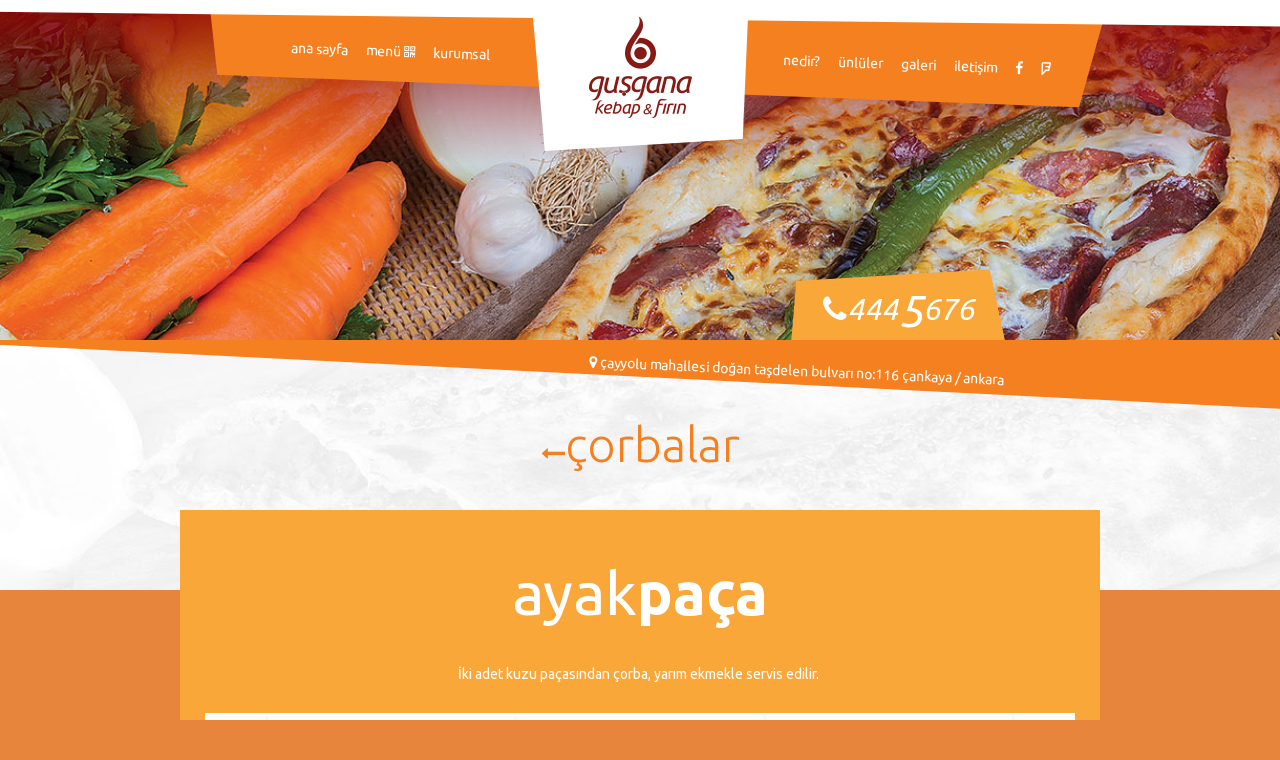

--- FILE ---
content_type: text/html; charset=utf-8
request_url: https://gusgana.com/menu/corbalar/ayak-paca/
body_size: 2486
content:
<!DOCTYPE html><html lang="tr"><head><meta charset="utf-8"><meta http-equiv="X-UA-Compatible" content="IE=edge"><meta name="viewport" content="width=device-width, initial-scale=1"><meta name="description" content=""><meta name="author" content="@adoxus"><link rel="apple-touch-icon" sizes="57x57" href="/apple-icon-57x57.png"><link rel="apple-touch-icon" sizes="60x60" href="/apple-icon-60x60.png"><link rel="apple-touch-icon" sizes="72x72" href="/apple-icon-72x72.png"><link rel="apple-touch-icon" sizes="76x76" href="/apple-icon-76x76.png"><link rel="apple-touch-icon" sizes="114x114" href="/apple-icon-114x114.png"><link rel="apple-touch-icon" sizes="120x120" href="/apple-icon-120x120.png"><link rel="apple-touch-icon" sizes="144x144" href="/apple-icon-144x144.png"><link rel="apple-touch-icon" sizes="152x152" href="/apple-icon-152x152.png"><link rel="apple-touch-icon" sizes="180x180" href="/apple-icon-180x180.png"><link rel="icon" type="image/png" sizes="192x192"  href="/android-icon-192x192.png"><link rel="icon" type="image/png" sizes="32x32" href="/favicon-32x32.png"><link rel="icon" type="image/png" sizes="96x96" href="/favicon-96x96.png"><link rel="icon" type="image/png" sizes="16x16" href="/favicon-16x16.png"><link rel="manifest" href="/manifest.json"><meta name="msapplication-TileColor" content="#ffffff"><meta name="msapplication-TileImage" content="/ms-icon-144x144.png"><meta name="theme-color" content="#ffffff"><title>Ayak Paça - Menü - Guşgana</title><link href="/site/templates/styles/bootstrap.min.css" rel="stylesheet"><link href="/site/templates/fonts/awe/css/font-awesome.min.css" rel="stylesheet"><link href="/site/templates/styles/ie10-viewport-bug-workaround.css" rel="stylesheet"><link href='https://fonts.googleapis.com/css?family=Ubuntu:400,300,300italic,400italic,500,500italic,700,700italic&subset=latin,latin-ext' rel='stylesheet' type='text/css'><link href="/site/templates/styles/animate.css" rel="stylesheet"><link href="/site/templates/scripts/slick/slick.css" rel="stylesheet"><link href="/site/templates/scripts/slick/slick-theme.css" rel="stylesheet"><link rel="stylesheet" href="/site/templates/scripts/fancy/source/jquery.fancybox.css?v=2.1.5" type="text/css" media="screen" /><link rel="stylesheet" href="/site/templates/scripts/fancy/source/helpers/jquery.fancybox-buttons.css?v=1.0.5" type="text/css" media="screen" /><link href="/site/templates/styles/gusgana.css" rel="stylesheet"><link href="/site/templates/styles/over.css" rel="stylesheet"><!--[if lt IE 9]><script src="https://oss.maxcdn.com/html5shiv/3.7.2/html5shiv.min.js"></script><script src="https://oss.maxcdn.com/respond/1.4.2/respond.min.js"></script><![endif]--></head><body><div class="headerWrapper headerWrapperPage"><div class="headerPage"><div class="topNavWrapper"><div class="container topNavFront"><div class="topNavLeft col-md-6 col-sm-6 text-right hidden-xs"><ul class="list-inline"><li><a href="/">Ana Sayfa</a></li><li><a href="https://gusgana.grkyazilim.com.tr/" target="_blank">Menü&nbsp;<i class="fa fa-qrcode"></i></a></li><li><a href="/kurumsal/">Kurumsal</a></li></ul></div><div class="topNavRight col-md-6 col-sm-6 hidden-xs"><ul class="list-inline"><li><a href="/nedir/">Nedir?</a></li><li><a href="/unluler/">Ünlüler</a></li><li><a href="/galeri/">Galeri</a></li><li><a href="/iletisim/">İletişim</a></li><li><a href="https://www.facebook.com/GUŞGANA-ADANA-KEBAPÇISI-115662431802095/?fref=ts"><i class="fa fa-facebook"></i></a></li><li><a href="https://tr.foursquare.com/v/guşgana-adana-kebapçısı/4c5f390b13791b8d10f34caf"><i class="fa fa-foursquare"></i></a></li></ul></div></div><div class="topNavLogo text-center"><a href="/"><img src="/site/templates/images/topNavLogo.png" alt="Guşgana" /></a></div><div class="dropdown"><button class="btn btn-danger btn-sm dropdown-toggle navTrigger2 visible-xs" type="button" id="dropNav" data-toggle="dropdown" aria-haspopup="true" aria-expanded="true"><i class="fa fa-bars" aria-hidden="true"></i></button><ul class="dropdown-menu" aria-labelledby="dropNav" ><li><a href="/" style="color:#E7863C;">Ana Sayfa</a></li><li><a href="https://gusgana.grkyazilim.com.tr/" target="_blank" style="color:#E7863C;">Menü&nbsp;<i class="fa fa-qrcode"></i></a></li><li><a href="/kurumsal/" style="color:#E7863C;">Kurumsal</a></li><li><a href="/nedir/" style="color:#E7863C;">Nedir?</a></li><li><a href="/unluler/" style="color:#E7863C;">Ünlüler</a></li><li><a href="/galeri/" style="color:#E7863C;">Galeri</a></li><li><a href="/iletisim/" style="color:#E7863C;">İletişim</a></li></ul></div></div></div></div><div class="headerContactWrapper"><div class="container"><div class="col-md-offset-2 col-md-8"><div class="headerContactPhone pull-right text-center hidden-xs"><i class="fa fa-phone" aria-hidden="true"></i><a href="tel:+903122357167">444<span>5</span>676</a></div><div class="headerContactPhone pull-right text-center visible-xs"><a href="tel:+903122357167"><i class="fa fa-phone" aria-hidden="true"></i></div></div></div><div class="headerContactAddress"><div class="container text-right"><div class="col-md-offset-2 col-md-8 headerContactAddressText"><a href="/iletisim/" class="hidden-xs"><i class="fa fa-map-marker" aria-hidden="true"></i> Çayyolu Mahallesi Doğan Taşdelen Bulvarı No:116 Çankaya / ANKARA</a><a href="/iletisim/" class="visible-xs">Yol Tarifi <i class="fa fa-map-marker" aria-hidden="true"></i></a></div></div></div></div><div class="midContentWrapper midContentWrapperInside"><div class="container"><div class="col-md-offset-1 col-md-10"><div class="col-md-12 text-center midContentTitle"><a href="/menu/corbalar/"><i class="fa fa-long-arrow-left" aria-hidden="true"></i><span>Çorbalar</span></a></div></div></div></div><div class="container"><div class="col-md-offset-1 col-md-10"><div class="contentWrapper"><div class="productsWrapper"><div class="col-md-12"><p class="productsTitle text-center"><span>Ayak</span><span>
Paça</span></p><div class="productContent col-md-offset-3 col-md-6"><p>İki adet kuzu paçasından çorba, yarım ekmekle servis edilir. </p></div><div class="row"><ul class="productsList sliderRectSingle list-unstyled"><li class="col-md-12"><img src="/site/assets/files/1093/ayak-paca.jpg" class="img-responsive"></li></ul></div></div><div class="clearfix"></div></div></div></div></div><div class="footerWrapper"><div class="container"><div class="col-md-offset-2 col-md-8"><div class="row"><div class="col-md-6 col-xs-12 footBody">Guşgana Adana Kebapçısı Temko Mimarlık Ltd. Şti. Tescilli Markasıdır.<br />
Sitede bulunan hiçbir öğe izinli veya izinsiz çoğaltılamaz.<br />
Tüm hakları saklıdır. © 2001 -2026</div><div class="col-md-6 col-xs-12 text-right footLogo"><img src="/site/templates/images/bottomLogo.png" /></div></div></div></div></div></div><script src="https://ajax.googleapis.com/ajax/libs/jquery/1.11.3/jquery.min.js"></script><script>window.jQuery || document.write('<script src="/site/templates/scripts/jquery-1.12.1.min.js"><\/script>')</script><script src="/site/templates/scripts/slick/slick.min.js"></script><script src="/site/templates/scripts/bootstrap.min.js"></script><script src="/site/templates/scripts/ie10-viewport-bug-workaround.js"></script><script src="/site/templates/scripts/jquery.bgswitcher.js"></script><script src="/site/templates/scripts/wow.min.js"></script><script type="text/javascript" src="/site/templates/scripts/fancy/lib/jquery.mousewheel-3.0.6.pack.js"></script><script type="text/javascript" src="/site/templates/scripts/fancy/source/jquery.fancybox.pack.js?v=2.1.5"></script><script type="text/javascript" src="/site/templates/scripts/fancy/source/helpers/jquery.fancybox-buttons.js?v=1.0.5"></script><script type="text/javascript" src="/site/templates/scripts/fancy/source/helpers/jquery.fancybox-media.js?v=1.0.6"></script><script type="text/javascript" src="/site/templates/scripts/fancy/source/helpers/jquery.fancybox-thumbs.js?v=1.0.7"></script><script src="/site/templates/scripts/main.js"></script><script src="/site/templates/scripts/main.js"></script><script>
	  (function(i,s,o,g,r,a,m){i['GoogleAnalyticsObject']=r;i[r]=i[r]||function(){
	  (i[r].q=i[r].q||[]).push(arguments)},i[r].l=1*new Date();a=s.createElement(o),
	  m=s.getElementsByTagName(o)[0];a.async=1;a.src=g;m.parentNode.insertBefore(a,m)
	  })(window,document,'script','https://www.google-analytics.com/analytics.js','ga');
	
	  ga('create', 'UA-46771019-29', 'auto');
	  ga('send', 'pageview');
	
	</script><script src='/site/modules/EmailObfuscator/EmailObfuscator.js'></script></body></html>

--- FILE ---
content_type: text/css
request_url: https://gusgana.com/site/templates/styles/gusgana.css
body_size: 4424
content:

@media (max-width:320px) {

}
@media (min-width:321px) and (max-width:374px) {

}
@media (min-width:375px) and (max-width:479px) {

}
@media (min-width:480px) and (max-width:767px) {

}
@media (min-width:768px) and (max-width:991px) { 

}
@media (min-width:992px) and (max-width:1199px) { 

}
@media (min-width:1200px) { 

}

html,
body {
  overflow-x: hidden; /* Prevent scroll on narrow devices */
}
@media screen and (max-width: 767px) {
  .row-offcanvas {
	position: relative;
	-webkit-transition: all .25s ease-out;
		 -o-transition: all .25s ease-out;
			transition: all .25s ease-out;
  }

  .row-offcanvas-right {
	right: 0;
  }

  .row-offcanvas-left {
	left: 0;
  }

  .row-offcanvas-right
  .sidebar-offcanvas {
	right: -50%; /* 6 columns */
  }

  .row-offcanvas-left
  .sidebar-offcanvas {
	left: -50%; /* 6 columns */
  }

  .row-offcanvas-right.active {
	right: 50%; /* 6 columns */
  }

  .row-offcanvas-left.active {
	left: 50%; /* 6 columns */
  }

  .sidebar-offcanvas {
	position: absolute;
	top: 0;
	width: 50%; /* 6 columns */
  }
}



body {
	background-color: #E6853B;
	color: #fff;
	font-family: "Ubuntu";
	font-size: 14px;
}
	.no-gutter > [class*='col-'] {
		padding-right: 10px;
		padding-left: 10px;
	}
	a:link, a:visited {
		color: #E6853B;
		text-decoration: none;
	}
	a:hover, a:active {
		text-decoration: underline;
	}
.headerHome {
	height: 450px;
	width: 100%;
	background-size: cover;
}
.headerPage {
	height: 350px;
	width: 100%;
	background-size: cover;
}
.headerWrapper {
	height: 450px;
	width: 100%;
	background-image: url([data-uri]);
	background-image: -moz-linear-gradient(bottom, rgba(147,6,8,0) 50%, rgba(147,6,8,0) 50.24%, #930507 100%);
	background-image: -o-linear-gradient(bottom, rgba(147,6,8,0) 50%, rgba(147,6,8,0) 50.24%, #930507 100%);
	background-image: -webkit-linear-gradient(bottom, rgba(147,6,8,0) 50%, rgba(147,6,8,0) 50.24%, #930507 100%);
	background-image: linear-gradient(bottom, rgba(147,6,8,0) 50%, rgba(147,6,8,0) 50.24%, #930507 100%);
}
.headerWrapperPage {
	height: 350px;
	width: 100%;
	background-image: url([data-uri]);
	background-image: -moz-linear-gradient(bottom, rgba(147,6,8,0) 50%, rgba(147,6,8,0) 50.24%, #930507 100%);
	background-image: -o-linear-gradient(bottom, rgba(147,6,8,0) 50%, rgba(147,6,8,0) 50.24%, #930507 100%);
	background-image: -webkit-linear-gradient(bottom, rgba(147,6,8,0) 50%, rgba(147,6,8,0) 50.24%, #930507 100%);
	background-image: linear-gradient(bottom, rgba(147,6,8,0) 50%, rgba(147,6,8,0) 50.24%, #930507 100%);
}
	.topNavWrapper {
		width: 100%;
		background: url(../images/topNav.png) center top no-repeat, url(../images/topNavFront2.png) center top no-repeat;
		background-size: 2400px 43px, 2400px 120px;
		height: 120px;
		text-transform: lowercase;
		margin-top: -10px;
	}
		.topNavWrapper a:link, .topNavWrapper a:visited {
			color: #fff;
			font-weight: 400;
		}
@media (max-width:320px) {
.headerHome {
	height: 250px;
}
.headerPage {
	height: 200px;
}
.headerWrapper {
	height: 250px;
}
.headerWrapperPage {
	height: 200px;
}
	.topNavWrapper {
		background-size: 2400px 43px, 2400px 120px;
		height: 120px;
		margin-top: -10px;
	}
}
@media (min-width:321px) and (max-width:374px) {

.headerHome {
	height: 250px;
}
.headerPage {
	height: 200px;
}
.headerWrapper {
	height: 250px;
}
.headerWrapperPage {
	height: 200px;
}
	.topNavWrapper {
		background-size: 2400px 43px, 2400px 120px;
		height: 120px;
		margin-top: -10px;
	}
}
@media (min-width:375px) and (max-width:479px) {

.headerHome {
	height: 250px;
}
.headerPage {
	height: 200px;
}
.headerWrapper {
	height: 250px;
}
.headerWrapperPage {
	height: 200px;
}
	.topNavWrapper {
		background-size: 2400px 43px, 2400px 120px;
		height: 120px;
		margin-top: -10px;
	}
}
@media (min-width:480px) and (max-width:767px) {


.headerHome {
	height: 250px;
}
.headerPage {
	height: 200px;
}
.headerWrapper {
	height: 250px;
}
.headerWrapperPage {
	height: 200px;
}
	.topNavWrapper {
		background-size: 2400px 43px, 2400px 120px;
		height: 120px;
		margin-top: -10px;
	}
}
@media (min-width:768px) and (max-width:991px) { 

.headerHome {
	height: 400px;
}
.headerPage {
	height: 300px;
}
.headerWrapper {
	height: 400px;
}
.headerWrapperPage {
	height: 300px;
}
}
@media (min-width:992px) and (max-width:1199px) { 

}
@media (min-width:1200px) { 

}
	.topNavFront {
		padding-top: 20px;
		top: 0;
		display: block;
		margin: 0 auto;
	}
	.topNavFront li {
		margin-left: 4px;
		margin-right: 4px;
	}
		.topNavLeft {
			padding-right: 140px;
			padding-top: 30px;
			-webkit-transform: rotate(2deg);
			-moz-transform: rotate(2deg);
			-ms-transform: rotate(2deg);
			-o-transform: rotate(2deg);
		}
		.topNavLogo {
			position: absolute;
			z-index: 4;
			left: 50%;
			margin-left: -109px;
			margin-top: -85px;
			background: url(../images/topNavLogoBack.png) center top no-repeat;
			background-size: 218px 151px;
			width: 218px;
			height: 151px;
		}
			.topNavLogo img {
				width: 105px;
				height: 105px;
				margin: 15px auto 0;
			}
		.topNavRight {
			padding-left: 140px;
			padding-top: 45px;
			-webkit-transform: rotate(2deg);
			-moz-transform: rotate(2deg);
			-ms-transform: rotate(2deg);
			-o-transform: rotate(2deg);
		}
.navTrigger {
	position: absolute;
	margin-top: 16px;
	background: #EFAA51;
	padding: 4px 8px;
}
.navTrigger2 {
	position: relative;
	display:inline; 
	margin-top: 14px;
	background: #EFAA51;
	padding: 4px 8px;
	margin-left: 10px;
}
	#dropNav {
		background: #fff;
		color: #E7863C;
		border-radius: 10px;
		border: 2px solid #EFAA51;
	}
	.dropdown-menu {
		background: #fff;
		color: #E7863C;
		border-radius: 10px;
		border: 2px solid #EFAA51;
	}
@media (max-width:320px) {

	.topNavWrapper {
		width: 100%;
		background: url(../images/topNav.png) center top no-repeat, url(../images/topNavFront2.png) center top no-repeat;
		background-size: 2400px 43px, 2400px 90px;
		height: 90px;
		text-transform: lowercase;
		margin-top: -20px;
	}
		.topNavLogo {
			position: absolute;
			z-index: 4;
			left: 50%;
			margin-left: -55px;
			margin-top: 0px;
			background: url(../images/topNavLogoBack.png) center top no-repeat;
			background-size: 109px 75px;
			width: 109px;
			height: 75px;
		}
			.topNavLogo img {
				width: 52px;
				height: 52px;
				margin: 15px auto 0;
			}
}
@media (min-width:321px) and (max-width:374px) {

	.topNavWrapper {
		width: 100%;
		background: url(../images/topNav.png) center top no-repeat, url(../images/topNavFront2.png) center top no-repeat;
		background-size: 2400px 43px, 2400px 90px;
		height: 90px;
		text-transform: lowercase;
		margin-top: -20px;
	}
		.topNavLogo {
			position: absolute;
			z-index: 4;
			left: 50%;
			margin-left: -55px;
			margin-top: 0px;
			background: url(../images/topNavLogoBack.png) center top no-repeat;
			background-size: 109px 75px;
			width: 109px;
			height: 75px;
		}
			.topNavLogo img {
				width: 52px;
				height: 52px;
				margin: 15px auto 0;
			}
}
@media (min-width:375px) and (max-width:479px) {

	.topNavWrapper {
		width: 100%;
		background: url(../images/topNav.png) center top no-repeat, url(../images/topNavFront2.png) center top no-repeat;
		background-size: 2400px 43px, 2400px 90px;
		height: 90px;
		text-transform: lowercase;
		margin-top: -20px;
	}
		.topNavLogo {
			position: absolute;
			z-index: 4;
			left: 50%;
			margin-left: -55px;
			margin-top: 0px;
			background: url(../images/topNavLogoBack.png) center top no-repeat;
			background-size: 109px 75px;
			width: 109px;
			height: 75px;
		}
			.topNavLogo img {
				width: 52px;
				height: 52px;
				margin: 15px auto 0;
			}
}
@media (min-width:480px) and (max-width:767px) {

	.topNavWrapper {
		width: 100%;
		background: url(../images/topNav.png) center top no-repeat, url(../images/topNavFront2.png) center top no-repeat;
		background-size: 2400px 43px, 2400px 90px;
		height: 90px;
		text-transform: lowercase;
		margin-top: -20px;
	}
		.topNavLogo {
			position: absolute;
			z-index: 4;
			left: 50%;
			margin-left: -55px;
			margin-top: 0px;
			background: url(../images/topNavLogoBack.png) center top no-repeat;
			background-size: 109px 75px;
			width: 109px;
			height: 75px;
		}
			.topNavLogo img {
				width: 52px;
				height: 52px;
				margin: 15px auto 0;
			}
}
@media (min-width:768px) and (max-width:991px) { 

	.topNavWrapper {
		width: 100%;
		background: url(../images/topNav.png) center top no-repeat, url(../images/topNavFront2.png) center top no-repeat;
		background-size: 2400px 43px, 2400px 90px;
		height: 90px;
		text-transform: lowercase;
		margin-top: -20px;
	}
		.topNavLogo {
			position: absolute;
			z-index: 4;
			left: 50%;
			margin-left: -75px;
			margin-top: -70px;
			background: url(../images/topNavLogoBack.png) center top no-repeat;
			background-size: 150px 104px;
			width: 150px;
			height: 104px;
		}
			.topNavLogo img {
				width: 72px;
				height: 72px;
				margin: 15px auto 0;
			}
		.topNavLeft {
			padding-right: 100px;
			padding-top: 20px;
		}
		.topNavRight {
			padding-left: 100px;
			padding-top: 30px;
		}
}
@media (min-width:992px) and (max-width:1199px) { 

}
@media (min-width:1200px) { 

}
	.headerSlogan {
		padding-top: 80px;
	}
		.headerSlogan li:nth-child(1) {
			font-weight: 600;
			font-size: 36px;
			line-height: 44px;
		}
		.headerSlogan li:nth-child(2) {
			font-weight: 500;
			font-size: 30px;
			line-height: 44px;
		}
		.headerSlogan li:nth-child(3) {
			font-weight: 400;
			font-size: 30px;
			line-height: 36px;
		}
		.headerSlogan li:nth-child(4) {
			font-weight: 300;
			font-size: 30px;
			line-height: 36px;
		}
	.headerContactWrapper {
		display: block;
		margin-top: -71px;
		z-index: 3;
		position: relative;
	}
		.headerContactPhone {
			background: url(../images/topNavPhone.png) right bottom no-repeat;
			background-size: 214px 71px;
			width: 214px;
			height: 71px;
			font-size: 30px;
			font-style: italic;
			padding-top: 10px;
		}
			.headerContactPhone span {
				font-size: 45px;
				vertical-align: sub;
			}
			.headerContactPhone a:link, .headerContactPhone a:visited {
				color: #fff;
			}
			.headerContactPhone a:hover, .headerContactPhone a:active {
				color: #fff;
			}
		.headerContactAddress {
			background: url(../images/topNavAddress.png) center top no-repeat;
			background-size: 2400px 100px;
			width: 100%;
			height: 100px;
			text-transform: lowercase;
		}
			.headerContactAddressText {
				-webkit-transform: rotate(2.5deg);
				-moz-transform: rotate(2.5deg);
				-ms-transform: rotate(2.5deg);
				-o-transform: rotate(2.5deg);
				padding-top: 14px;
				color: #fff;
			}
				.headerContactAddressText a {
					color: #fff;
				}
@media (max-width:320px) {

	.headerSlogan {
		padding-top: 20px;
	}
		.headerSlogan li:nth-child(1) {
			font-weight: 600;
			font-size: 18px;
			line-height: 22px;
		}
		.headerSlogan li:nth-child(2) {
			font-weight: 500;
			font-size: 16px;
			line-height: 22px;
		}
		.headerSlogan li:nth-child(3) {
			font-weight: 400;
			font-size: 16px;
			line-height: 18px;
		}
		.headerSlogan li:nth-child(4) {
			font-weight: 300;
			font-size: 16px;
			line-height: 18px;
		}
		.headerContactPhone {
			background-size: 60px 50px;
			width: 60px;
			height: 50px;
			font-size: 30px;
			padding-top: 10px;
		}
			.headerContactAddressText {
				-webkit-transform: rotate(2.5deg);
				-moz-transform: rotate(2.5deg);
				-ms-transform: rotate(2.5deg);
				-o-transform: rotate(2.5deg);
				padding-top: 2px;
				font-size: 12px;
				color: #fff;
			}
				.headerContactAddressText i {
					font-size: 24px;
					vertical-align: sub;
				}
}
@media (min-width:321px) and (max-width:374px) {

	.headerSlogan {
		padding-top: 20px;
	}
		.headerSlogan li:nth-child(1) {
			font-weight: 600;
			font-size: 18px;
			line-height: 22px;
		}
		.headerSlogan li:nth-child(2) {
			font-weight: 500;
			font-size: 16px;
			line-height: 22px;
		}
		.headerSlogan li:nth-child(3) {
			font-weight: 400;
			font-size: 16px;
			line-height: 18px;
		}
		.headerSlogan li:nth-child(4) {
			font-weight: 300;
			font-size: 16px;
			line-height: 18px;
		}
		.headerContactPhone {
			background-size: 60px 50px;
			width: 60px;
			height: 50px;
			font-size: 30px;
			padding-top: 10px;
		}
			.headerContactAddressText {
				-webkit-transform: rotate(2.5deg);
				-moz-transform: rotate(2.5deg);
				-ms-transform: rotate(2.5deg);
				-o-transform: rotate(2.5deg);
				padding-top: 2px;
				font-size: 12px;
				color: #fff;
			}
				.headerContactAddressText i {
					font-size: 24px;
					vertical-align: sub;
				}
}
@media (min-width:375px) and (max-width:479px) {

	.headerSlogan {
		padding-top: 20px;
	}
		.headerSlogan li:nth-child(1) {
			font-weight: 600;
			font-size: 18px;
			line-height: 22px;
		}
		.headerSlogan li:nth-child(2) {
			font-weight: 500;
			font-size: 16px;
			line-height: 22px;
		}
		.headerSlogan li:nth-child(3) {
			font-weight: 400;
			font-size: 16px;
			line-height: 18px;
		}
		.headerSlogan li:nth-child(4) {
			font-weight: 300;
			font-size: 16px;
			line-height: 18px;
		}
		.headerContactPhone {
			background-size: 60px 50px;
			width: 60px;
			height: 50px;
			font-size: 30px;
			padding-top: 10px;
		}
			.headerContactAddressText {
				-webkit-transform: rotate(2.5deg);
				-moz-transform: rotate(2.5deg);
				-ms-transform: rotate(2.5deg);
				-o-transform: rotate(2.5deg);
				padding-top: 2px;
				font-size: 12px;
				color: #fff;
			}
				.headerContactAddressText i {
					font-size: 24px;
					vertical-align: sub;
				}
}
@media (min-width:480px) and (max-width:767px) {

	.headerSlogan {
		padding-top: 20px;
	}
		.headerSlogan li:nth-child(1) {
			font-weight: 600;
			font-size: 18px;
			line-height: 22px;
		}
		.headerSlogan li:nth-child(2) {
			font-weight: 500;
			font-size: 16px;
			line-height: 22px;
		}
		.headerSlogan li:nth-child(3) {
			font-weight: 400;
			font-size: 16px;
			line-height: 18px;
		}
		.headerSlogan li:nth-child(4) {
			font-weight: 300;
			font-size: 16px;
			line-height: 18px;
		}
		.headerContactPhone {
			background-size: 60px 50px;
			width: 60px;
			height: 50px;
			font-size: 30px;
			padding-top: 10px;
		}
			.headerContactAddressText {
				-webkit-transform: rotate(2.5deg);
				-moz-transform: rotate(2.5deg);
				-ms-transform: rotate(2.5deg);
				-o-transform: rotate(2.5deg);
				padding-top: 2px;
				font-size: 12px;
				color: #fff;
			}
				.headerContactAddressText i {
					font-size: 24px;
					vertical-align: sub;
				}
}
@media (min-width:768px) and (max-width:991px) { 

}
@media (min-width:992px) and (max-width:1199px) { 

}
@media (min-width:1200px) { 

}
.contactWrapper {
	text-transform: lowercase;
}
	.contactBody {
		background: url(../images/contactBody.png) center bottom no-repeat;
		background-size: 349px 164px;
		margin: 0 auto;
		display: block;
		width: 349px;
		height: auto;
		padding-bottom: 20px;
		padding-top: 20px;
		padding-left: 30px;
		padding-right: 40px;
		margin-bottom: 30px;
		margin-top: -40px;
	}
	.contactAddress {
		font-size: 24px;
		line-height: 32px;
		margin-bottom: 20px;
		font-weight: 300;
	}
	.contactMap .MarkupGoogleMap{
		border: 2px solid #E6853B;
	}
	.contactRoute {
		background: url(../images/contactRoute.png) center center repeat-x;
		background-size: auto 150px;
		height: 150px;
		line-height: 150px;
		font-size: 18px;
		font-weight: 300;
		z-index: 4;
	}
	.contactRouteLinks {
		background: url(../images/midRoute.png) center center no-repeat;
		background-size: 289px 105px;
		width: 289px;
		height: 105px;
		line-height: 100px;
		font-size: 18px;
		font-weight: 300;
		display: inline-block;
		text-transform: capitalize;
		margin-top: 20px;
	}
		.contactRouteLinks i {
			font-size: 42px;
			vertical-align: sub;
			font-style: normal;
			margin-left: 10px;
			margin-right: 10px;
			color: #fff;
		}
		.contactRouteLinks2 {
			font-size: 24px;
			vertical-align: sub;
			font-style: normal;
			margin-left: 10px;
			margin-right: 10px;
			color: #fff;
			background: #F4801F;
			padding: 10px 20px;
			margin-top: 10px;
		}
		.contactRouteLinks2 i {
			font-size: 24px;
			margin-left: 10px;
			margin-right: 10px;
			color: #fff;
		}
@media (max-width:320px) {

	.contactBody {
		background: url(../images/contactBody.png) center bottom no-repeat;
		background-size: 240px 113px;
		margin: 0 auto;
		display: block;
		width: 240px;
		height: auto;
		padding-bottom: 10px;
		padding-top: 10px;
		margin-bottom: 30px;
		margin-top: -30px;
	}
	.contentBody.contactWrapper {
		padding-left: 10px;
		padding-right: 10px;
	}
	.contentBody.contactWrapper p{
		font-size: 11px;
	}
	.contactAddress {
		font-size: 16px;
		line-height: 24px;
		margin-bottom: 20px;
		font-weight: 300;
	}
	.contactRoute {
		background: #f59320;
		height: auto;
		font-size: 14px;
		padding-top: 10px;
		padding-bottom: 10px;
		line-height: 24px;
		font-size: 18px;
		font-weight: 300;
		margin-bottom: 20px;
		text-align: center;
	}
	.contactRouteLinks {
		background: #F4801F;
		width:  auto;
		height: 80px;
		padding-left: 20px;
		padding-right: 20px;
		line-height: 80px;
		font-size: 18px;
		font-weight: 300;
		display: block;
		text-transform: capitalize;
		margin: 20px auto;
	}
		.contactRouteLinks i {
			font-size: 36px;
			vertical-align: sub;
			font-style: normal;
			margin-left: 10px;
			margin-right: 10px;
			color: #fff;
		}
}
@media (min-width:321px) and (max-width:374px) {

	.contactBody {
		background: url(../images/contactBody.png) center bottom no-repeat;
		background-size: 240px 113px;
		margin: 0 auto;
		display: block;
		width: 240px;
		height: auto;
		padding-bottom: 10px;
		padding-top: 10px;
		margin-bottom: 30px;
		margin-top: -30px;
	}
	.contentBody.contactWrapper {
		padding-left: 10px;
		padding-right: 10px;
	}
	.contentBody.contactWrapper p{
		font-size: 11px;
	}
	.contactAddress {
		font-size: 16px;
		line-height: 24px;
		margin-bottom: 20px;
		font-weight: 300;
	}
	.contactRoute {
		background: #f59320;
		height: auto;
		font-size: 14px;
		padding-top: 10px;
		padding-bottom: 10px;
		line-height: 24px;
		font-size: 18px;
		font-weight: 300;
		margin-bottom: 20px;
		text-align: center;
	}
	.contactRouteLinks {
		background: #F4801F;
		width:  auto;
		height: 80px;
		padding-left: 20px;
		padding-right: 20px;
		line-height: 80px;
		font-size: 18px;
		font-weight: 300;
		display: block;
		text-transform: capitalize;
		margin: 20px auto;
	}
		.contactRouteLinks i {
			font-size: 36px;
			vertical-align: sub;
			font-style: normal;
			margin-left: 10px;
			margin-right: 10px;
			color: #fff;
		}
}
@media (min-width:375px) and (max-width:479px) {

	.contactBody {
		background: url(../images/contactBody.png) center bottom no-repeat;
		background-size: 240px 113px;
		margin: 0 auto;
		display: block;
		width: 240px;
		height: auto;
		padding-bottom: 10px;
		padding-top: 10px;
		margin-bottom: 30px;
		margin-top: -30px;
	}
	.contentBody.contactWrapper {
		padding-left: 10px;
		padding-right: 10px;
	}
	.contentBody.contactWrapper p{
		font-size: 11px;
	}
	.contactAddress {
		font-size: 16px;
		line-height: 24px;
		margin-bottom: 20px;
		font-weight: 300;
	}
	.contactRoute {
		background: #f59320;
		height: auto;
		font-size: 14px;
		padding-top: 10px;
		padding-bottom: 10px;
		line-height: 24px;
		font-size: 18px;
		font-weight: 300;
		margin-bottom: 20px;
		text-align: center;
	}
	.contactRouteLinks {
		background: #F4801F;
		width:  auto;
		height: 80px;
		padding-left: 20px;
		padding-right: 20px;
		line-height: 80px;
		font-size: 18px;
		font-weight: 300;
		display: block;
		text-transform: capitalize;
		margin: 20px auto;
	}
		.contactRouteLinks i {
			font-size: 36px;
			vertical-align: sub;
			font-style: normal;
			margin-left: 10px;
			margin-right: 10px;
			color: #fff;
		}
}
@media (min-width:480px) and (max-width:767px) {

	.contactBody {
		background: url(../images/contactBody.png) center bottom no-repeat;
		background-size: 240px 113px;
		margin: 0 auto;
		display: block;
		width: 240px;
		height: auto;
		padding-bottom: 10px;
		padding-top: 10px;
		margin-bottom: 30px;
		margin-top: -30px;
	}
	.contentBody.contactWrapper {
		padding-left: 10px;
		padding-right: 10px;
	}
	.contentBody.contactWrapper p{
		font-size: 11px;
	}
	.contactAddress {
		font-size: 16px;
		line-height: 24px;
		margin-bottom: 20px;
		font-weight: 300;
	}
	.contactRoute {
		background: #f59320;
		height: auto;
		font-size: 14px;
		padding-top: 10px;
		padding-bottom: 10px;
		line-height: 24px;
		font-size: 18px;
		font-weight: 300;
		margin-bottom: 20px;
		text-align: center;
	}
	.contactRouteLinks {
		background: #F4801F;
		width:  auto;
		height: 80px;
		padding-left: 20px;
		padding-right: 20px;
		line-height: 80px;
		font-size: 18px;
		font-weight: 300;
		display: block;
		text-transform: capitalize;
		margin: 20px auto;
	}
		.contactRouteLinks i {
			font-size: 36px;
			vertical-align: sub;
			font-style: normal;
			margin-left: 10px;
			margin-right: 10px;
			color: #fff;
		}
}
@media (min-width:768px) and (max-width:991px) { 

	.contactRoute {
		background: url(../images/contactRoute.png) center center repeat-x;
		background-size: auto 150px;
		height: 150px;
		line-height: 150px;
		font-size: 14px;
		font-weight: 300;
	}
	.contactRouteLinks {
		background: url(../images/midRoute.png) center center no-repeat;
		background-size: 230px 84px;
		width: 230px;
		height: 84px;
		line-height: 84px;
		font-size: 16px;
		font-weight: 300;
		display: inline-block;
		text-transform: capitalize;
		margin-top: 30px;
	}
		.contactRouteLinks i {
			font-size: 32px;
			vertical-align: sub;
			font-style: normal;
			margin-left: 10px;
			margin-right: 10px;
			color: #fff;
		}
		.contactRouteLinks2 {
			font-size: 24px;
			vertical-align: sub;
			font-style: normal;
			margin-left: 10px;
			margin-right: 10px;
			color: #fff;
			background: #F4801F;
			padding: 10px 20px;
			margin-top: 10px;
		}
		.contactRouteLinks2 i {
			font-size: 24px;
			margin-left: 10px;
			margin-right: 10px;
			color: #fff;
		}
}
@media (min-width:992px) and (max-width:1199px) { 

	.contactRoute {
		background: url(../images/contactRoute.png) center center repeat-x;
		background-size: auto 150px;
		height: 150px;
		line-height: 150px;
		font-size: 14px;
		font-weight: 300;
	}
	.contactRouteLinks {
		background: url(../images/midRoute.png) center center no-repeat;
		background-size: 230px 84px;
		width: 230px;
		height: 84px;
		line-height: 84px;
		font-size: 16px;
		font-weight: 300;
		display: inline-block;
		text-transform: capitalize;
		margin-top: 30px;
	}
		.contactRouteLinks i {
			font-size: 32px;
			vertical-align: sub;
			font-style: normal;
			margin-left: 10px;
			margin-right: 10px;
			color: #fff;
		}
		.contactRouteLinks2 {
			font-size: 24px;
			vertical-align: sub;
			font-style: normal;
			margin-left: 10px;
			margin-right: 10px;
			color: #fff;
			background: #F4801F;
			padding: 10px 20px;
			margin-top: 10px;
		}
		.contactRouteLinks2 i {
			font-size: 24px;
			margin-left: 10px;
			margin-right: 10px;
			color: #fff;
		}
}
@media (min-width:1200px) { 

}
.midContentWrapper {
	background: url(../images/temp/mid01.jpg) center center no-repeat;
	background-size: cover;
	height: 350px;
	width: 100%;
	margin-top: -100px;
	z-index: 1;
	padding-top: 50px;
}
.midContentWrapperInside {
	height: 250px;
	width: 100%;
	padding-top: 70px;
}	
	.midContentTitle {
		color: #f58020;
		text-transform: lowercase;
		z-index: 4;
	}	
		.midContentTitle a:link, .midContentTitle a:visited {
			color: #f58020;
			font-size: 24px;
			display: block;
		}
		.midContentTitle a:hover, .midContentTitle a:active {
			
		}
		.midContentTitle span {
			font-size: 48px;
		}
		.midContentTitle span:nth-child(1) {
			font-weight: 500;
		}
		.midContentTitle span:nth-child(2) {
			font-weight: 300;
		}	
	.midContentMenu {
		text-transform: lowercase;
		color: #E7863C;
	}
		.midContentMenuList a, .midContentMenuList a:visited {
			color: #E7863C;
		}
		.midContentMenuList a:hover, .midContentMenuList a:active {
			color: #E7863C;
		}
			.midContentMenuList .active {
				font-weight: bold;
			}
	.midContentRoute {
		background: url(../images/midRoute.png) center center no-repeat;
		background-size: 289px 105px;
		width: 289px;
		height: 105px;
		line-height: 100px;
		font-size: 18px;
		font-weight: 300;
		margin-top: 80px;
	}
		.midContentRoute i {
			font-size: 36px;
			vertical-align: sub;
			font-style: normal;
			margin-left: 12px;
			color: #fff;
		}
@media (max-width:320px) {

	.midContentTitle span {
		font-size: 36px;
		display: inline-block;
	}
.midContentWrapper {
	height: 150px;
	width: 100%;
	margin-top: -100px;
	z-index: 1;
	padding-top: 50px;
}
.midContentWrapperInside {
	height: 250px;
	width: 100%;
	padding-top: 70px;
}
}
@media (min-width:321px) and (max-width:374px) {

	.midContentTitle span {
		font-size: 36px;
		display: inline-block;
	}
.midContentWrapper {
	height: 150px;
	width: 100%;
	margin-top: -100px;
	z-index: 1;
	padding-top: 50px;
}
.midContentWrapperInside {
	height: 250px;
	width: 100%;
	padding-top: 70px;
}
}
@media (min-width:375px) and (max-width:479px) {

	.midContentTitle span {
		font-size: 36px;
		display: inline-block;
	}
.midContentWrapper {
	height: 150px;
	width: 100%;
	margin-top: -100px;
	z-index: 1;
	padding-top: 50px;
}
.midContentWrapperInside {
	height: 250px;
	width: 100%;
	padding-top: 70px;
}
}
@media (min-width:480px) and (max-width:767px) {

	.midContentTitle span {
		font-size: 36px;
		display: inline-block;
	}
.midContentWrapper {
	height: 150px;
	width: 100%;
	margin-top: -100px;
	z-index: 1;
	padding-top: 50px;
}
.midContentWrapperInside {
	height: 250px;
	width: 100%;
	padding-top: 70px;
}
}
@media (min-width:768px) and (max-width:991px) { 

}
@media (min-width:992px) and (max-width:1199px) { 

}
@media (min-width:1200px) { 

}		
.contentWrapper {
	background-color: #faa739;
	margin-top: -80px;
	padding-bottom: 20px;
}
.contentWrapperBg {
	background: #faa739 url(../images/bgBody.png) center center no-repeat;
	background-size: 900px 900px;
}
	.contentSliderWrapper {
		height: 270px;
		padding-top: 4px;
		margin-bottom: 40px;
	}
		.contentSlider {
			
		}
			.contentSlider li {
				width: 100%;
				height: 270px;
				background-size: cover, cover;
				background-position: center center, center bottom;
				font-size: 36px;
				padding-top: 220px;
			}
			.contentSlider a {
				color: #fff;
			}
			.contentSlider span {
				display: inline-block;
				text-transform: lowercase;
			}
			.contentSlider li span:nth-child(1) {
				font-weight: 500;
			}
			.contentSlider li span:nth-child(2) {
				font-weight: 600;
			}
			.contentSlider li span:nth-child(3) {
				font-weight: 400;
			}
		.contentGallery {
			margin-top: 40px;
		}
			.contentGalleryBrochureFirst {
				margin: 0 auto;
			}
		.contentGallery li {
			margin-bottom: 10px;
		}
@media (max-width:320px) {

	.contentSliderWrapper {
		height: 170px;
		padding-top: 4px;
		margin-bottom: 40px;
	}
			.contentSlider li {
				width: 100%;
				height: 170px;
				background-size: cover, cover;
				background-position: center center, center bottom;
				font-size: 24px;
				padding-top: 120px;
			}
}
@media (min-width:321px) and (max-width:374px) {

	.contentSliderWrapper {
		height: 170px;
		padding-top: 4px;
		margin-bottom: 40px;
	}
			.contentSlider li {
				width: 100%;
				height: 170px;
				background-size: cover, cover;
				background-position: center center, center bottom;
				font-size: 24px;
				padding-top: 120px;
			}
}
@media (min-width:375px) and (max-width:479px) {

	.contentSliderWrapper {
		height: 170px;
		padding-top: 4px;
		margin-bottom: 40px;
	}
			.contentSlider li {
				width: 100%;
				height: 170px;
				background-size: cover, cover;
				background-position: center center, center bottom;
				font-size: 24px;
				padding-top: 120px;
			}
}
@media (min-width:480px) and (max-width:767px) {

	.contentSliderWrapper {
		height: 170px;
		padding-top: 4px;
		margin-bottom: 40px;
	}
			.contentSlider li {
				width: 100%;
				height: 170px;
				background-size: cover, cover;
				background-position: center center, center bottom;
				font-size: 24px;
				padding-top: 120px;
			}
}
@media (min-width:768px) and (max-width:991px) { 

}
@media (min-width:992px) and (max-width:1199px) { 

}
@media (min-width:1200px) { 

}
.sliderGeoWrapper {
	margin-bottom: 0;
	padding-left: 10px;
	padding-right: 10px;
}			
	.sliderSquare {
		height: 280px;
	}	
		.sliderSquare li {
			background-size: auto 280px;
			background-position: center center;
			height: 280px;
			outline:2px #fff solid;
			outline-offset:-22px;
		}
	.sliderRect {
		height: 280px;
	}
	.sliderRectInside {
		height: 215px;
	}
	.sliderRectSingle {
		height: auto;
	}
		.sliderRect li {
			background-size: cover;
			background-position: center center;
			height: 280px;
			outline:2px #faa739 solid;
			outline-offset:-22px;
			line-height: 280px;
			text-align: center;
			font-size: 30px;
			text-transform: lowercase;
		}
		.sliderRectInside li {
			background-size: cover;
			background-position: center center;
			height: 215px;
			outline:2px #faa739 solid;
			outline-offset:-22px;
			line-height: 215px;
			text-align: center;
			font-size: 30px;
			margin-bottom: 20px;
			text-transform: lowercase;
		}
		.sliderRectSingle img {
			background-size: cover;
			background-position: center center;
			height: auto;
			width: auto;
			outline:2px #faa739 solid;
			outline-offset:-22px;
			line-height: 215px;
			text-align: center;
			font-size: 30px;
			text-transform: lowercase;
		}
			.sliderRect a {
				color: #fff;
				text-shadow: 0 0 10px #491814;
			}s
			.sliderRect span {
				display: inline-block;
			}
			.sliderRect li span:nth-child(1) {
				font-weight: 400;
			}
			.sliderRect li span:nth-child(2) {
				font-weight: 600;
			}
			.sliderRect li span:nth-child(3) {
				font-weight: 400;
			}
@media (max-width:320px) {
		
	.sliderSquare {
		height: 220px;
	}	
		.sliderSquare li {
			background-size: auto 220px;
			background-position: center center;
			height: 220px;
			outline:2px #fff solid;
			outline-offset:-14px;
		}
	.sliderRect {
		height: 220px;
	}
	.sliderRectInside {
		height: 105px;
	}
	.sliderRectSingle {
		height: auto;
	}
		.sliderRect li {
			height: 220px;
			outline-offset:-14px;
			line-height: 220px;
			font-size: 16px;
		}
		.sliderRectInside li {
			height: 105px;
			outline:2px #faa739 solid;
			outline-offset:-14px;
			line-height: 105px;
			font-size: 16px;
			margin-bottom: 10px;
		}
		.sliderRectSingle img {
			height: auto;
			width: auto;
			outline:2px #faa739 solid;
			outline-offset:-14px;
			line-height: 215px;
			font-size: 16px;
		}
}
@media (min-width:321px) and (max-width:374px) {

	.sliderSquare {
		height: 220px;
	}	
		.sliderSquare li {
			background-size: auto 220px;
			background-position: center center;
			height: 220px;
			outline:2px #fff solid;
			outline-offset:-14px;
		}
	.sliderRect {
		height: 220px;
	}
	.sliderRectInside {
		height: 105px;
	}
	.sliderRectSingle {
		height: auto;
	}
		.sliderRect li {
			height: 220px;
			outline-offset:-14px;
			line-height: 220px;
			font-size: 16px;
		}
		.sliderRectInside li {
			height: 105px;
			outline:2px #faa739 solid;
			outline-offset:-14px;
			line-height: 105px;
			font-size: 16px;
			margin-bottom: 10px;
		}
		.sliderRectSingle img {
			height: auto;
			width: auto;
			outline:2px #faa739 solid;
			outline-offset:-14px;
			line-height: 215px;
			font-size: 16px;
		}
}
@media (min-width:375px) and (max-width:479px) {

	.sliderSquare {
		height: 220px;
	}	
		.sliderSquare li {
			background-size: auto 220px;
			background-position: center center;
			height: 220px;
			outline:2px #fff solid;
			outline-offset:-14px;
		}
	.sliderRect {
		height: 220px;
	}
	.sliderRectInside {
		height: 105px;
	}
	.sliderRectSingle {
		height: auto;
	}
		.sliderRect li {
			height: 220px;
			outline-offset:-14px;
			line-height: 220px;
			font-size: 16px;
		}
		.sliderRectInside li {
			height: 105px;
			outline:2px #faa739 solid;
			outline-offset:-14px;
			line-height: 105px;
			font-size: 16px;
			margin-bottom: 10px;
		}
		.sliderRectSingle img {
			height: auto;
			width: auto;
			outline:2px #faa739 solid;
			outline-offset:-14px;
			line-height: 215px;
			font-size: 16px;
		}
}
@media (min-width:480px) and (max-width:767px) {

	.sliderSquare {
		height: 220px;
	}	
		.sliderSquare li {
			background-size: auto 220px;
			background-position: center center;
			height: 220px;
			outline:2px #fff solid;
			outline-offset:-14px;
		}
	.sliderRect {
		height: 220px;
	}
	.sliderRectInside {
		height: 105px;
	}
	.sliderRectSingle {
		height: auto;
	}
		.sliderRect li {
			height: 220px;
			outline-offset:-14px;
			line-height: 220px;
			font-size: 16px;
		}
		.sliderRectInside li {
			height: 105px;
			outline:2px #faa739 solid;
			outline-offset:-14px;
			line-height: 105px;
			font-size: 16px;
			margin-bottom: 10px;
		}
		.sliderRectSingle img {
			height: auto;
			width: auto;
			outline:2px #faa739 solid;
			outline-offset:-14px;
			line-height: 215px;
			font-size: 16px;
		}
}
@media (min-width:768px) and (max-width:991px) { 

}
@media (min-width:992px) and (max-width:1199px) { 

}
@media (min-width:1200px) { 

}
	.productsList {
		padding-left: 10px;
		padding-right: 10px;
	}
		.productsWrapper p.productsTitle {
			margin-top: 20px;
			padding-top: 20px;
			padding-bottom: 20px;
			text-transform: lowercase;
		}
		.productsTitle {
			font-size: 60px;
		}
			.productsWrapper p.productsTitle span {
				display: inline-block;
			}
			.productsWrapper p.productsTitle span:nth-child(1) {
				font-weight: 400;
			}
			.productsWrapper p.productsTitle span:nth-child(2) {
				font-weight: 600;
			}
			.productsWrapper p.productsTitle span:nth-child(3) {
				font-weight: 400;
			}
		.productContent {
			margin-top: 0px;
			margin-bottom: 20px;
		}
		.productContent p {
			font-size: 14px;
			text-align: center;
			line-height: 18px;
		}
	.contentBodyWrapper {
		padding-top: 40px;
		padding-bottom: 40px;
	}
	.contentBody, .contentBody p {
		font-size: 13px;
		line-height: 20px;
	}
		.contentBody a {
			color: #fff;
		}
	.contentBody {
		
		padding-left: 50px;
		padding-right: 50px;
	}
@media (max-width:320px) {

		.productsTitle {
			font-size: 30px;
		}
	.contentBodyWrapper {
		padding-top: 30px;
		padding-bottom: 30px;
	}
	.contentBody, .contentBody p {
		font-size: 13px;
		line-height: 20px;
	}
	.contentBody {
		
		padding-left: 30px;
		padding-right: 30px;
	}
}
@media (min-width:321px) and (max-width:374px) {

		.productsTitle {
			font-size: 30px;
		}
	.contentBodyWrapper {
		padding-top: 30px;
		padding-bottom: 30px;
	}
	.contentBody, .contentBody p {
		font-size: 13px;
		line-height: 20px;
	}
	.contentBody {
		
		padding-left: 30px;
		padding-right: 30px;
	}
}
@media (min-width:375px) and (max-width:479px) {

		.productsTitle {
			font-size: 30px;
		}
	.contentBodyWrapper {
		padding-top: 30px;
		padding-bottom: 30px;
	}
	.contentBody, .contentBody p {
		font-size: 13px;
		line-height: 20px;
	}
	.contentBody {
		
		padding-left: 30px;
		padding-right: 30px;
	}
}
@media (min-width:480px) and (max-width:767px) {
		.productsTitle {
			font-size: 30px;
		}
	.contentBodyWrapper {
		padding-top: 30px;
		padding-bottom: 30px;
	}
	.contentBody, .contentBody p {
		font-size: 13px;
		line-height: 20px;
	}
	.contentBody {
		
		padding-left: 30px;
		padding-right: 30px;
	}
}
@media (min-width:768px) and (max-width:991px) { 

}
@media (min-width:992px) and (max-width:1199px) { 

}
@media (min-width:1200px) { 

}
	
	.celebWrapper {
		background: #8A4025 url(../images/celebBg.png) center center repeat;
		height: 280px;
		width: 100%;
	}	
		.celebList {
			
		}
			.celebListItem {
				
			}
			.celebList a, .celebList2 a {
				color: #fff;
			}
				.celebListIntro {
					
				}
					.celebListIntroTitle {
						padding-top: 40px;
					}
						.celebListIntroTitle span {
							display: block;
							line-height: 14px;
						}
						.celebListIntroTitle span:nth-child(1) {
							font-weight: 300;
						}
						.celebListIntroTitle span:nth-child(2) {
							font-weight: 400;
						}
						.celebListIntroTitle span:nth-child(3) {
							font-weight: 600;
						}
						.celebListIntroTitle span:nth-child(4) {
							font-weight: 700;
						}
					.celebListIntroDesc {
						margin-top: 40px;
						background: url(../images/celebLogo.png) left center no-repeat;
						height: 110px;
						background-size:  auto 110px;
						padding-left: 80px;
						padding-top: 55px;
					}
						.celebListIntroDesc span {
							display: block;
							font-style: italic;
						}
						.celebListIntroDesc span:nth-child(1) {
							font-size: 16px;
							font-weight: 300;
						}
						.celebListIntroDesc span:nth-child(2) {
							font-weight: 300;
						}
				.celebListPhoto {
					background-size: auto 280px, cover;
					background-position: left center, center center center;
					height: 280px;
					background-repeat: no-repeat, no-repeat;
				}
		.celebGalleryItem {
			padding: 20px;
			background: #8B4025;
		}
@media (max-width:320px) {

	.celebWrapper {
		background: #8A4025 url(../images/celebBg.png) center center repeat;
		height: auto;
		width: 100%;
	}	
		.celebList, .celebList2 {
			margin-left: -40px;
		}
					.celebListIntroTitle {
						padding-top: 20px;
						text-align: center;
					}
					.celebListIntroDesc {
						margin-top: 0px;
						margin-bottom: 10px;
						background: none;
						height: auto;
						padding-left: 0;
						padding-top: 20px;
						text-align: center;
					}
				.celebListPhoto {
					background-size: cover;
					background-position: center center;
					height: 140px;
					background-repeat: no-repeat;
				}
}
@media (min-width:321px) and (max-width:374px) {

	.celebWrapper {
		background: #8A4025 url(../images/celebBg.png) center center repeat;
		height: auto;
		width: 100%;
	}	
		.celebList, .celebList2 {
			margin-left: -40px;
		}
					.celebListIntroTitle {
						padding-top: 20px;
						text-align: center;
					}
					.celebListIntroDesc {
						margin-top: 0px;
						margin-bottom: 10px;
						background: none;
						height: auto;
						padding-left: 0;
						padding-top: 20px;
						text-align: center;
					}
				.celebListPhoto {
					background-size: cover;
					background-position: center center;
					height: 140px;
					background-repeat: no-repeat;
				}
}
@media (min-width:375px) and (max-width:479px) {

	.celebWrapper {
		background: #8A4025 url(../images/celebBg.png) center center repeat;
		height: auto;
		width: 100%;
	}	
		.celebList, .celebList2 {
			margin-left: -40px;
		}
					.celebListIntroTitle {
						padding-top: 20px;
						text-align: center;
					}
					.celebListIntroDesc {
						margin-top: 0px;
						margin-bottom: 10px;
						background: none;
						height: auto;
						padding-left: 0;
						padding-top: 20px;
						text-align: center;
					}
				.celebListPhoto {
					background-size: cover;
					background-position: center center;
					height: 140px;
					background-repeat: no-repeat;
				}
}
@media (min-width:480px) and (max-width:767px) {

	.celebWrapper {
		background: #8A4025 url(../images/celebBg.png) center center repeat;
		height: auto;
		width: 100%;
	}	
		.celebList, .celebList2 {
			margin-left: -40px;
		}
					.celebListIntroTitle {
						padding-top: 20px;
						text-align: center;
					}
					.celebListIntroDesc {
						margin-top: 0px;
						margin-bottom: 10px;
						background: none;
						height: auto;
						padding-left: 0;
						padding-top: 20px;
						text-align: center;
					}
				.celebListPhoto {
					background-size: cover;
					background-position: center center;
					height: 140px;
					background-repeat: no-repeat;
				}
}
@media (min-width:768px) and (max-width:991px) { 

	.celebWrapper {
		height: 230px;
	}	
					.celebListIntroTitle {
						padding-top: 20px;
						margin-left: 0px;
					}
						.celebListIntroTitle span {
							display: block;
							line-height: 14px;
						}
					.celebListIntroDesc {
						margin-top: 40px;
						background: url(../images/celebLogo.png) left center no-repeat;
						height: 110px;
						background-size:  auto 55px;
						padding-left: 40px;
						padding-top: 35px;
					}
				.celebListPhoto {
					background-size: auto 230px, cover;
					background-position: left center, center center center;
					height: 230px;
					background-repeat: no-repeat, no-repeat;
				}
}
@media (min-width:992px) and (max-width:1199px) { 

}
@media (min-width:1200px) { 

}
	.bottomInfoWrapper {
		margin-top: 20px;
	}
		.bottomInfoLeft {
			
		}
		.bottomInfoPhone {
			font-size: 30px;
			font-style: italic;
		}
			.bottomInfoPhone span {
				font-size: 45px;
				vertical-align: sub;
			}
			.bottomInfoPhone a:link, .bottomInfoPhone a:visited {
				color: #fff;
			}
			.bottomInfoPhone a:hover, .bottomInfoPhone a:active {
				color: #fff;
			}
		.bottomInfoRight {
			
		}
@media (max-width:320px) {

	.bottomInfoWrapper {
		font-size: 12px;
		text-align: center;
	}
		.bottomInfoPhone {
			display: block;
		}
}
@media (min-width:321px) and (max-width:374px) {

	.bottomInfoWrapper {
		font-size: 12px;
		text-align: center;
	}
		.bottomInfoPhone {
			display: block;
		}
}
@media (min-width:375px) and (max-width:479px) {

	.bottomInfoWrapper {
		font-size: 12px;
		text-align: center;
	}
		.bottomInfoPhone {
			display: block;
		}
}
@media (min-width:480px) and (max-width:767px) {

	.bottomInfoWrapper {
		font-size: 12px;
		text-align: center;
	}
		.bottomInfoPhone {
			display: block;
		}
}
@media (min-width:768px) and (max-width:991px) { 

}
@media (min-width:992px) and (max-width:1199px) { 

}
@media (min-width:1200px) { 

}		
.footerWrapper {
	
}
	.footBody {
		color: #861b15;
		font-size: 10px;
		padding-top: 40px;
	}
	.footLogo {
		padding-top: 20px;
	}
	.footLogo img {
		width: 80px;
		height: 80px;
	}
	.footOpen {
		padding-top: 50px;
		padding-right: 10px;
	}
	.footOpen img {
		width: 56px;
		height: 15px;
		display: block;
		margin: 0 auto;
	}
	
@media (max-width:320px) {

	.footBody {
		text-align: center;
		padding-top: 20px;
	}
	.footLogo img {
		display: block;
		margin: 0 auto;
	}
	.footOpen {
		margin-top: 20px;
	}
	.footOpen img {
		display: block;
		margin: 30px auto 10px;
	}
}
@media (min-width:321px) and (max-width:374px) {

	.footBody {
		text-align: center;
		padding-top: 20px;
	}
	.footLogo img {
		display: block;
		margin: 0 auto;
	}
	.footOpen {
		margin-top: 20px;
	}
	.footOpen img {
		display: block;
		margin: 30px auto 10px;
	}
}
@media (min-width:375px) and (max-width:479px) {

	.footBody {
		text-align: center;
		padding-top: 20px;
	}
	.footLogo img {
		display: block;
		margin: 0 auto;
	}
	.footOpen {
		margin-top: 20px;
	}
	.footOpen img {
		display: block;
		margin: 30px auto 10px;
	}
}
@media (min-width:480px) and (max-width:767px) {

	.footBody {
		text-align: center;
		padding-top: 20px;
	}
	.footLogo img {
		display: block;
		margin: 0 auto;
	}
	.footOpen {
		margin-top: 20px;
	}
	.footOpen img {
		display: block;
		margin: 30px auto 10px;
	}
}
@media (min-width:768px) and (max-width:991px) { 

}
@media (min-width:992px) and (max-width:1199px) { 

}
@media (min-width:1200px) { 

}
	
	
	
	
	
	

--- FILE ---
content_type: application/javascript
request_url: https://gusgana.com/site/templates/scripts/main.js
body_size: 468
content:
$(document).ready(function() {
	
	$(".headerHome").bgswitcher({
	  images: ["/site/templates/images/temp/aa01.jpg", "/site/templates/images/temp/aa02.jpg"], // Background images
	  effect: "fade", // fade, blind, clip, slide, drop, hide
	  interval: 5000, // Interval of switching
	  loop: true, // Loop the switching
	  shuffle: false, // Shuffle the order of an images
	  duration: 5000, // Effect duration
	  easing: "swing" // Effect easing
	});
	$(".headerPage").bgswitcher({
	  images: ["/site/templates/images/temp/aa01.jpg", "/site/templates/images/temp/aa02.jpg"], // Background images
	  effect: "fade", // fade, blind, clip, slide, drop, hide
	  interval: 5000, // Interval of switching
	  loop: true, // Loop the switching
	  shuffle: false, // Shuffle the order of an images
	  duration: 5000, // Effect duration
	  easing: "swing" // Effect easing
	});
	
	$(".galleryModal").fancybox({
		prevEffect	: 'none',
		nextEffect	: 'none',
		helpers	: {
			title	: {
				type: 'outside'
			},
			thumbs	: {
				width	: 50,
				height	: 50
			}
		}
	});
	
	$('.celebList').slick({
	  infinite: true,
	  dots: false,
	  slidesToShow: 1,
	  slidesToScroll: 1,
	  autoplay: true,
	  autoplaySpeed: 4000,
	  arrows: false,
	  speed: 500,
	  fade: true,
	  cssEase: 'linear'
	});
	
	$('.celebList2').slick({
	  infinite: true,
	  dots: true,
	  slidesToShow: 1,
	  slidesToScroll: 1,
	  autoplay: true,
	  autoplaySpeed: 4000,
	  arrows: true,
	  speed: 500,
	  fade: true,
	  cssEase: 'linear'
	});
	$('.sliderSquareTrigger').slick({
	  infinite: true,
	  dots: false,
	  slidesToShow: 1,
	  slidesToScroll: 1,
	  autoplay: true,
	  autoplaySpeed: 3000,
	  arrows: false,
	  speed: 1000,
	  fade: true,
	  cssEase: 'linear'
	});
	$('.sliderRectTrigger').slick({
	  infinite: true,
	  dots: false,
	  slidesToShow: 1,
	  slidesToScroll: 1,
	  autoplay: true,
	  autoplaySpeed: 5000,
	  arrows: false,
	  speed: 1500,
	  fade: true,
	  cssEase: 'linear'
	});
	$('.contentSliderTrigger').slick({
	  infinite: true,
	  dots: false,
	  slidesToShow: 1,
	  slidesToScroll: 1,
	  autoplay: true,
	  autoplaySpeed: 5000,
	  arrows: false,
	  speed: 1500,
	  fade: true,
	  cssEase: 'linear'
	});
    $("img").on("contextmenu",function(){
       return false;
    }); 
	
});

--- FILE ---
content_type: text/plain
request_url: https://www.google-analytics.com/j/collect?v=1&_v=j102&a=1700289245&t=pageview&_s=1&dl=https%3A%2F%2Fgusgana.com%2Fmenu%2Fcorbalar%2Fayak-paca%2F&ul=en-us%40posix&dt=Ayak%20Pa%C3%A7a%20-%20Men%C3%BC%20-%20Gu%C5%9Fgana&sr=1280x720&vp=1280x720&_u=IEBAAEABAAAAACAAI~&jid=1701029716&gjid=2051080436&cid=691084588.1769807956&tid=UA-46771019-29&_gid=581423643.1769807956&_r=1&_slc=1&z=457874816
body_size: -449
content:
2,cG-GKZ4G501Z5